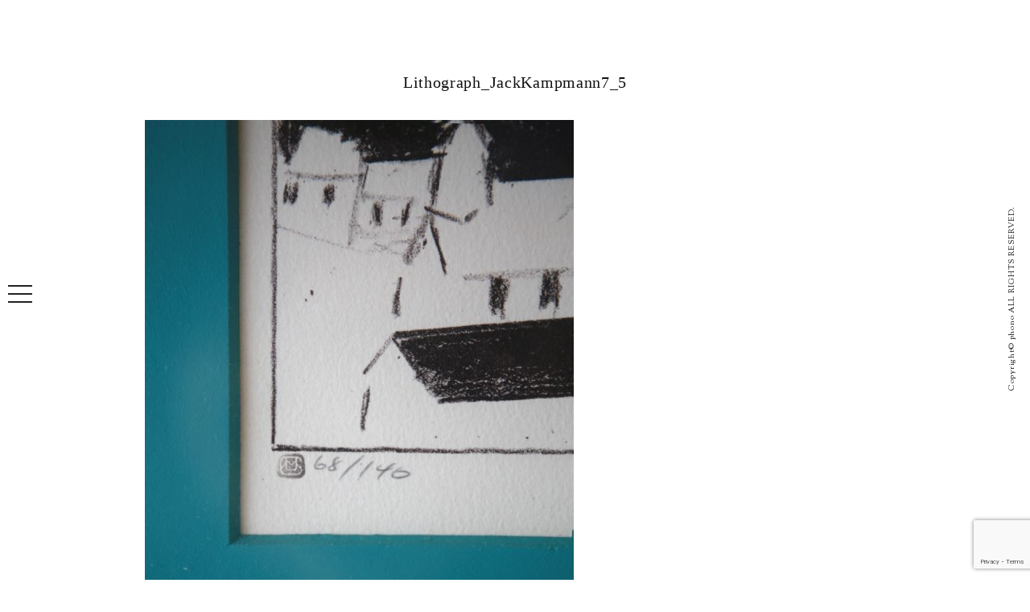

--- FILE ---
content_type: text/html; charset=UTF-8
request_url: https://phono-works.com/products/lithograph-by-jack-kampmann-1977-2/attachment/lithograph_jackkampmann7_5/
body_size: 10031
content:
<!DOCTYPE html><html lang="ja"><head><meta charset="utf-8"><meta http-equiv="X-UA-Compatible" content="IE=edge"><meta name="viewport" content="width=device-width, initial-scale=1.0"><link rel="shortcut icon" href="https://phono-works.com/web/wp-content/themes/wp-phono/favicon.ico"><link rel="icon" href="https://phono-works.com/web/wp-content/themes/wp-phono/favicon.ico" type="image/vnd.microsoft.icon"><link rel="apple-touch-icon" href="https://phono-works.com/web/wp-content/themes/wp-phono/apple-touch-icon-precomposed.png"><link href="https://phono-works.com/web/wp-content/cache/autoptimize/autoptimize_single_8feec699606161fd1257439c624c6d2d.php" rel="stylesheet"><link href="https://phono-works.com/web/wp-content/cache/autoptimize/autoptimize_single_3ee0e86ea9f222b83d3a12b32aac02c1.php" rel="stylesheet"><link href="https://phono-works.com/web/wp-content/cache/autoptimize/autoptimize_single_2dc331675ec6e732ff5e39fabf637c50.php" rel="stylesheet"><link href="https://phono-works.com/web/wp-content/cache/autoptimize/autoptimize_single_b662fd31e1125bad9962e8a5c7e119c9.php" rel="stylesheet"><link href='https://fonts.googleapis.com/css?family=Great+Vibes' rel='stylesheet' type='text/css'><link href='https://fonts.googleapis.com/css?family=Sorts+Mill+Goudy' rel='stylesheet' type='text/css'><link href='https://fonts.googleapis.com/css?family=Cardo:400,400italic' rel='stylesheet' type='text/css'>  <script src="https://ajax.googleapis.com/ajax/libs/jquery/1.11.3/jquery.min.js"></script> <script defer src="https://phono-works.com/web/wp-content/themes/wp-phono/js/animsition.min.js"></script> <script defer src="https://cdnjs.cloudflare.com/ajax/libs/iScroll/5.1.3/iscroll.min.js"></script> <script defer src="https://cdnjs.cloudflare.com/ajax/libs/twitter-bootstrap/4.0.0-alpha/js/bootstrap.min.js"></script> <script defer src="https://cdnjs.cloudflare.com/ajax/libs/drawer/3.1.0/js/drawer.min.js"></script> <script defer src="https://phono-works.com/web/wp-content/themes/wp-phono/js/jquery.simple-scroll-follow.min.js"></script> <script defer src='https://phono-works.com/web/wp-content/cache/autoptimize/autoptimize_single_70e8936a2f2316fdff4170e69d8452ba.php'></script> <script defer src="https://phono-works.com/web/wp-content/cache/autoptimize/autoptimize_single_fa693a58dc82c5ec67caea9c2cbb7918.php"></script> <script defer src="https://npmcdn.com/imagesloaded@4.1/imagesloaded.pkgd.min.js"></script> <script defer src="https://phono-works.com/web/wp-content/cache/autoptimize/autoptimize_single_209731c3c21642790c2ff815364c14a2.php"></script> <script defer src="[data-uri]"></script> <style>img:is([sizes="auto" i], [sizes^="auto," i]) { contain-intrinsic-size: 3000px 1500px }</style><title>Lithograph_JackKampmann7_5 | phono | 金沢 北欧 中古家具 / デンマーク オランダ ヴィンテージ家具</title><meta name="robots" content="max-image-preview:large" /><meta name="author" content="尾崎華"/><link rel="canonical" href="https://phono-works.com/products/lithograph-by-jack-kampmann-1977-2/attachment/lithograph_jackkampmann7_5/" /><meta name="generator" content="All in One SEO (AIOSEO) 4.8.7" /><meta property="og:locale" content="ja_JP" /><meta property="og:site_name" content="phono | 金沢　北欧 中古家具　/ デンマーク オランダ　ヴィンテージ家具" /><meta property="og:type" content="article" /><meta property="og:title" content="Lithograph_JackKampmann7_5 | phono | 金沢 北欧 中古家具 / デンマーク オランダ ヴィンテージ家具" /><meta property="og:url" content="https://phono-works.com/products/lithograph-by-jack-kampmann-1977-2/attachment/lithograph_jackkampmann7_5/" /><meta property="og:image" content="https://phono-works.com/web/wp-content/uploads/2020/04/thum.jpg" /><meta property="og:image:secure_url" content="https://phono-works.com/web/wp-content/uploads/2020/04/thum.jpg" /><meta property="og:image:width" content="1200" /><meta property="og:image:height" content="742" /><meta property="article:published_time" content="2023-11-24T06:17:41+00:00" /><meta property="article:modified_time" content="2023-11-24T06:17:50+00:00" /><meta name="twitter:card" content="summary" /><meta name="twitter:title" content="Lithograph_JackKampmann7_5 | phono | 金沢 北欧 中古家具 / デンマーク オランダ ヴィンテージ家具" /><meta name="twitter:image" content="https://phono-works.com/web/wp-content/uploads/2020/04/thum.jpg" /> <script type="application/ld+json" class="aioseo-schema">{"@context":"https:\/\/schema.org","@graph":[{"@type":"BreadcrumbList","@id":"https:\/\/phono-works.com\/products\/lithograph-by-jack-kampmann-1977-2\/attachment\/lithograph_jackkampmann7_5\/#breadcrumblist","itemListElement":[{"@type":"ListItem","@id":"https:\/\/phono-works.com#listItem","position":1,"name":"\u30db\u30fc\u30e0","item":"https:\/\/phono-works.com","nextItem":{"@type":"ListItem","@id":"https:\/\/phono-works.com\/products\/lithograph-by-jack-kampmann-1977-2\/attachment\/lithograph_jackkampmann7_5\/#listItem","name":"Lithograph_JackKampmann7_5"}},{"@type":"ListItem","@id":"https:\/\/phono-works.com\/products\/lithograph-by-jack-kampmann-1977-2\/attachment\/lithograph_jackkampmann7_5\/#listItem","position":2,"name":"Lithograph_JackKampmann7_5","previousItem":{"@type":"ListItem","@id":"https:\/\/phono-works.com#listItem","name":"\u30db\u30fc\u30e0"}}]},{"@type":"ItemPage","@id":"https:\/\/phono-works.com\/products\/lithograph-by-jack-kampmann-1977-2\/attachment\/lithograph_jackkampmann7_5\/#itempage","url":"https:\/\/phono-works.com\/products\/lithograph-by-jack-kampmann-1977-2\/attachment\/lithograph_jackkampmann7_5\/","name":"Lithograph_JackKampmann7_5 | phono | \u91d1\u6ca2 \u5317\u6b27 \u4e2d\u53e4\u5bb6\u5177 \/ \u30c7\u30f3\u30de\u30fc\u30af \u30aa\u30e9\u30f3\u30c0 \u30f4\u30a3\u30f3\u30c6\u30fc\u30b8\u5bb6\u5177","inLanguage":"ja","isPartOf":{"@id":"https:\/\/phono-works.com\/#website"},"breadcrumb":{"@id":"https:\/\/phono-works.com\/products\/lithograph-by-jack-kampmann-1977-2\/attachment\/lithograph_jackkampmann7_5\/#breadcrumblist"},"author":{"@id":"https:\/\/phono-works.com\/author\/shop-phono\/#author"},"creator":{"@id":"https:\/\/phono-works.com\/author\/shop-phono\/#author"},"datePublished":"2023-11-24T15:17:41+09:00","dateModified":"2023-11-24T15:17:50+09:00"},{"@type":"Organization","@id":"https:\/\/phono-works.com\/#organization","name":"phono | \u91d1\u6ca2\u3000\u5317\u6b27 \u4e2d\u53e4\u5bb6\u5177\u3000\/ \u30c7\u30f3\u30de\u30fc\u30af \u30aa\u30e9\u30f3\u30c0\u3000\u30f4\u30a3\u30f3\u30c6\u30fc\u30b8\u5bb6\u5177","description":"phono \u30d5\u30a9\u30ce\u3000\u30e8\u30fc\u30ed\u30c3\u30d1\u30fb\u5317\u6b27\u306e\u30e6\u30fc\u30ba\u30c9\u5bb6\u5177\uff08\u4e2d\u53e4\u5bb6\u5177\uff09\u3068\u30a2\u30f3\u30c6\u30a3\u30fc\u30af\u96d1\u8ca8\u306e\u5e97","url":"https:\/\/phono-works.com\/"},{"@type":"Person","@id":"https:\/\/phono-works.com\/author\/shop-phono\/#author","url":"https:\/\/phono-works.com\/author\/shop-phono\/","name":"\u5c3e\u5d0e\u83ef","image":{"@type":"ImageObject","@id":"https:\/\/phono-works.com\/products\/lithograph-by-jack-kampmann-1977-2\/attachment\/lithograph_jackkampmann7_5\/#authorImage","url":"https:\/\/secure.gravatar.com\/avatar\/4b831a85a8b54e04681b6c44b55ee5650562c12389194b8d7a5762dce92c9a85?s=96&d=mm&r=g","width":96,"height":96,"caption":"\u5c3e\u5d0e\u83ef"}},{"@type":"WebSite","@id":"https:\/\/phono-works.com\/#website","url":"https:\/\/phono-works.com\/","name":"phono | \u91d1\u6ca2\u3000\u5317\u6b27 \u4e2d\u53e4\u5bb6\u5177\u3000\/ \u30c7\u30f3\u30de\u30fc\u30af \u30aa\u30e9\u30f3\u30c0\u3000\u30f4\u30a3\u30f3\u30c6\u30fc\u30b8\u5bb6\u5177","description":"phono \u30d5\u30a9\u30ce\u3000\u30e8\u30fc\u30ed\u30c3\u30d1\u30fb\u5317\u6b27\u306e\u30e6\u30fc\u30ba\u30c9\u5bb6\u5177\uff08\u4e2d\u53e4\u5bb6\u5177\uff09\u3068\u30a2\u30f3\u30c6\u30a3\u30fc\u30af\u96d1\u8ca8\u306e\u5e97","inLanguage":"ja","publisher":{"@id":"https:\/\/phono-works.com\/#organization"}}]}</script> <link rel="alternate" type="application/rss+xml" title="phono | 金沢　北欧 中古家具　/ デンマーク オランダ　ヴィンテージ家具 &raquo; Lithograph_JackKampmann7_5 のコメントのフィード" href="https://phono-works.com/products/lithograph-by-jack-kampmann-1977-2/attachment/lithograph_jackkampmann7_5/feed/" /> <script defer src="[data-uri]"></script> <style id='wp-emoji-styles-inline-css' type='text/css'>img.wp-smiley, img.emoji {
		display: inline !important;
		border: none !important;
		box-shadow: none !important;
		height: 1em !important;
		width: 1em !important;
		margin: 0 0.07em !important;
		vertical-align: -0.1em !important;
		background: none !important;
		padding: 0 !important;
	}</style><link rel='stylesheet' id='wp-block-library-css' href='https://phono-works.com/web/wp-includes/css/dist/block-library/style.min.css?ver=6.8.3' type='text/css' media='all' /><style id='classic-theme-styles-inline-css' type='text/css'>/*! This file is auto-generated */
.wp-block-button__link{color:#fff;background-color:#32373c;border-radius:9999px;box-shadow:none;text-decoration:none;padding:calc(.667em + 2px) calc(1.333em + 2px);font-size:1.125em}.wp-block-file__button{background:#32373c;color:#fff;text-decoration:none}</style><style id='global-styles-inline-css' type='text/css'>:root{--wp--preset--aspect-ratio--square: 1;--wp--preset--aspect-ratio--4-3: 4/3;--wp--preset--aspect-ratio--3-4: 3/4;--wp--preset--aspect-ratio--3-2: 3/2;--wp--preset--aspect-ratio--2-3: 2/3;--wp--preset--aspect-ratio--16-9: 16/9;--wp--preset--aspect-ratio--9-16: 9/16;--wp--preset--color--black: #000000;--wp--preset--color--cyan-bluish-gray: #abb8c3;--wp--preset--color--white: #ffffff;--wp--preset--color--pale-pink: #f78da7;--wp--preset--color--vivid-red: #cf2e2e;--wp--preset--color--luminous-vivid-orange: #ff6900;--wp--preset--color--luminous-vivid-amber: #fcb900;--wp--preset--color--light-green-cyan: #7bdcb5;--wp--preset--color--vivid-green-cyan: #00d084;--wp--preset--color--pale-cyan-blue: #8ed1fc;--wp--preset--color--vivid-cyan-blue: #0693e3;--wp--preset--color--vivid-purple: #9b51e0;--wp--preset--gradient--vivid-cyan-blue-to-vivid-purple: linear-gradient(135deg,rgba(6,147,227,1) 0%,rgb(155,81,224) 100%);--wp--preset--gradient--light-green-cyan-to-vivid-green-cyan: linear-gradient(135deg,rgb(122,220,180) 0%,rgb(0,208,130) 100%);--wp--preset--gradient--luminous-vivid-amber-to-luminous-vivid-orange: linear-gradient(135deg,rgba(252,185,0,1) 0%,rgba(255,105,0,1) 100%);--wp--preset--gradient--luminous-vivid-orange-to-vivid-red: linear-gradient(135deg,rgba(255,105,0,1) 0%,rgb(207,46,46) 100%);--wp--preset--gradient--very-light-gray-to-cyan-bluish-gray: linear-gradient(135deg,rgb(238,238,238) 0%,rgb(169,184,195) 100%);--wp--preset--gradient--cool-to-warm-spectrum: linear-gradient(135deg,rgb(74,234,220) 0%,rgb(151,120,209) 20%,rgb(207,42,186) 40%,rgb(238,44,130) 60%,rgb(251,105,98) 80%,rgb(254,248,76) 100%);--wp--preset--gradient--blush-light-purple: linear-gradient(135deg,rgb(255,206,236) 0%,rgb(152,150,240) 100%);--wp--preset--gradient--blush-bordeaux: linear-gradient(135deg,rgb(254,205,165) 0%,rgb(254,45,45) 50%,rgb(107,0,62) 100%);--wp--preset--gradient--luminous-dusk: linear-gradient(135deg,rgb(255,203,112) 0%,rgb(199,81,192) 50%,rgb(65,88,208) 100%);--wp--preset--gradient--pale-ocean: linear-gradient(135deg,rgb(255,245,203) 0%,rgb(182,227,212) 50%,rgb(51,167,181) 100%);--wp--preset--gradient--electric-grass: linear-gradient(135deg,rgb(202,248,128) 0%,rgb(113,206,126) 100%);--wp--preset--gradient--midnight: linear-gradient(135deg,rgb(2,3,129) 0%,rgb(40,116,252) 100%);--wp--preset--font-size--small: 13px;--wp--preset--font-size--medium: 20px;--wp--preset--font-size--large: 36px;--wp--preset--font-size--x-large: 42px;--wp--preset--spacing--20: 0.44rem;--wp--preset--spacing--30: 0.67rem;--wp--preset--spacing--40: 1rem;--wp--preset--spacing--50: 1.5rem;--wp--preset--spacing--60: 2.25rem;--wp--preset--spacing--70: 3.38rem;--wp--preset--spacing--80: 5.06rem;--wp--preset--shadow--natural: 6px 6px 9px rgba(0, 0, 0, 0.2);--wp--preset--shadow--deep: 12px 12px 50px rgba(0, 0, 0, 0.4);--wp--preset--shadow--sharp: 6px 6px 0px rgba(0, 0, 0, 0.2);--wp--preset--shadow--outlined: 6px 6px 0px -3px rgba(255, 255, 255, 1), 6px 6px rgba(0, 0, 0, 1);--wp--preset--shadow--crisp: 6px 6px 0px rgba(0, 0, 0, 1);}:where(.is-layout-flex){gap: 0.5em;}:where(.is-layout-grid){gap: 0.5em;}body .is-layout-flex{display: flex;}.is-layout-flex{flex-wrap: wrap;align-items: center;}.is-layout-flex > :is(*, div){margin: 0;}body .is-layout-grid{display: grid;}.is-layout-grid > :is(*, div){margin: 0;}:where(.wp-block-columns.is-layout-flex){gap: 2em;}:where(.wp-block-columns.is-layout-grid){gap: 2em;}:where(.wp-block-post-template.is-layout-flex){gap: 1.25em;}:where(.wp-block-post-template.is-layout-grid){gap: 1.25em;}.has-black-color{color: var(--wp--preset--color--black) !important;}.has-cyan-bluish-gray-color{color: var(--wp--preset--color--cyan-bluish-gray) !important;}.has-white-color{color: var(--wp--preset--color--white) !important;}.has-pale-pink-color{color: var(--wp--preset--color--pale-pink) !important;}.has-vivid-red-color{color: var(--wp--preset--color--vivid-red) !important;}.has-luminous-vivid-orange-color{color: var(--wp--preset--color--luminous-vivid-orange) !important;}.has-luminous-vivid-amber-color{color: var(--wp--preset--color--luminous-vivid-amber) !important;}.has-light-green-cyan-color{color: var(--wp--preset--color--light-green-cyan) !important;}.has-vivid-green-cyan-color{color: var(--wp--preset--color--vivid-green-cyan) !important;}.has-pale-cyan-blue-color{color: var(--wp--preset--color--pale-cyan-blue) !important;}.has-vivid-cyan-blue-color{color: var(--wp--preset--color--vivid-cyan-blue) !important;}.has-vivid-purple-color{color: var(--wp--preset--color--vivid-purple) !important;}.has-black-background-color{background-color: var(--wp--preset--color--black) !important;}.has-cyan-bluish-gray-background-color{background-color: var(--wp--preset--color--cyan-bluish-gray) !important;}.has-white-background-color{background-color: var(--wp--preset--color--white) !important;}.has-pale-pink-background-color{background-color: var(--wp--preset--color--pale-pink) !important;}.has-vivid-red-background-color{background-color: var(--wp--preset--color--vivid-red) !important;}.has-luminous-vivid-orange-background-color{background-color: var(--wp--preset--color--luminous-vivid-orange) !important;}.has-luminous-vivid-amber-background-color{background-color: var(--wp--preset--color--luminous-vivid-amber) !important;}.has-light-green-cyan-background-color{background-color: var(--wp--preset--color--light-green-cyan) !important;}.has-vivid-green-cyan-background-color{background-color: var(--wp--preset--color--vivid-green-cyan) !important;}.has-pale-cyan-blue-background-color{background-color: var(--wp--preset--color--pale-cyan-blue) !important;}.has-vivid-cyan-blue-background-color{background-color: var(--wp--preset--color--vivid-cyan-blue) !important;}.has-vivid-purple-background-color{background-color: var(--wp--preset--color--vivid-purple) !important;}.has-black-border-color{border-color: var(--wp--preset--color--black) !important;}.has-cyan-bluish-gray-border-color{border-color: var(--wp--preset--color--cyan-bluish-gray) !important;}.has-white-border-color{border-color: var(--wp--preset--color--white) !important;}.has-pale-pink-border-color{border-color: var(--wp--preset--color--pale-pink) !important;}.has-vivid-red-border-color{border-color: var(--wp--preset--color--vivid-red) !important;}.has-luminous-vivid-orange-border-color{border-color: var(--wp--preset--color--luminous-vivid-orange) !important;}.has-luminous-vivid-amber-border-color{border-color: var(--wp--preset--color--luminous-vivid-amber) !important;}.has-light-green-cyan-border-color{border-color: var(--wp--preset--color--light-green-cyan) !important;}.has-vivid-green-cyan-border-color{border-color: var(--wp--preset--color--vivid-green-cyan) !important;}.has-pale-cyan-blue-border-color{border-color: var(--wp--preset--color--pale-cyan-blue) !important;}.has-vivid-cyan-blue-border-color{border-color: var(--wp--preset--color--vivid-cyan-blue) !important;}.has-vivid-purple-border-color{border-color: var(--wp--preset--color--vivid-purple) !important;}.has-vivid-cyan-blue-to-vivid-purple-gradient-background{background: var(--wp--preset--gradient--vivid-cyan-blue-to-vivid-purple) !important;}.has-light-green-cyan-to-vivid-green-cyan-gradient-background{background: var(--wp--preset--gradient--light-green-cyan-to-vivid-green-cyan) !important;}.has-luminous-vivid-amber-to-luminous-vivid-orange-gradient-background{background: var(--wp--preset--gradient--luminous-vivid-amber-to-luminous-vivid-orange) !important;}.has-luminous-vivid-orange-to-vivid-red-gradient-background{background: var(--wp--preset--gradient--luminous-vivid-orange-to-vivid-red) !important;}.has-very-light-gray-to-cyan-bluish-gray-gradient-background{background: var(--wp--preset--gradient--very-light-gray-to-cyan-bluish-gray) !important;}.has-cool-to-warm-spectrum-gradient-background{background: var(--wp--preset--gradient--cool-to-warm-spectrum) !important;}.has-blush-light-purple-gradient-background{background: var(--wp--preset--gradient--blush-light-purple) !important;}.has-blush-bordeaux-gradient-background{background: var(--wp--preset--gradient--blush-bordeaux) !important;}.has-luminous-dusk-gradient-background{background: var(--wp--preset--gradient--luminous-dusk) !important;}.has-pale-ocean-gradient-background{background: var(--wp--preset--gradient--pale-ocean) !important;}.has-electric-grass-gradient-background{background: var(--wp--preset--gradient--electric-grass) !important;}.has-midnight-gradient-background{background: var(--wp--preset--gradient--midnight) !important;}.has-small-font-size{font-size: var(--wp--preset--font-size--small) !important;}.has-medium-font-size{font-size: var(--wp--preset--font-size--medium) !important;}.has-large-font-size{font-size: var(--wp--preset--font-size--large) !important;}.has-x-large-font-size{font-size: var(--wp--preset--font-size--x-large) !important;}
:where(.wp-block-post-template.is-layout-flex){gap: 1.25em;}:where(.wp-block-post-template.is-layout-grid){gap: 1.25em;}
:where(.wp-block-columns.is-layout-flex){gap: 2em;}:where(.wp-block-columns.is-layout-grid){gap: 2em;}
:root :where(.wp-block-pullquote){font-size: 1.5em;line-height: 1.6;}</style><link rel='stylesheet' id='contact-form-7-css' href='https://phono-works.com/web/wp-content/cache/autoptimize/autoptimize_single_3fd2afa98866679439097f4ab102fe0a.php?ver=5.9.8' type='text/css' media='all' /><link rel='stylesheet' id='yith-infs-style-css' href='https://phono-works.com/web/wp-content/cache/autoptimize/autoptimize_single_a61fe3b7f97b8771d6ff8a004d9ce983.php?ver=2.2.0' type='text/css' media='all' /><link rel="https://api.w.org/" href="https://phono-works.com/wp-json/" /><link rel="alternate" title="JSON" type="application/json" href="https://phono-works.com/wp-json/wp/v2/media/13281" /><link rel="EditURI" type="application/rsd+xml" title="RSD" href="https://phono-works.com/web/xmlrpc.php?rsd" /><meta name="generator" content="WordPress 6.8.3" /><link rel='shortlink' href='https://phono-works.com/?p=13281' /><link rel="alternate" title="oEmbed (JSON)" type="application/json+oembed" href="https://phono-works.com/wp-json/oembed/1.0/embed?url=https%3A%2F%2Fphono-works.com%2Fproducts%2Flithograph-by-jack-kampmann-1977-2%2Fattachment%2Flithograph_jackkampmann7_5%2F" /><link rel="alternate" title="oEmbed (XML)" type="text/xml+oembed" href="https://phono-works.com/wp-json/oembed/1.0/embed?url=https%3A%2F%2Fphono-works.com%2Fproducts%2Flithograph-by-jack-kampmann-1977-2%2Fattachment%2Flithograph_jackkampmann7_5%2F&#038;format=xml" /><link rel="shortcut icon" href="https://phono-works.com/web/wp-content/uploads/2020/04/favicon.ico" /><link rel="apple-touch-icon" href="https://phono-works.com/web/wp-content/uploads/2020/04/logo.png" /></head><body class="animsition drawer drawer--left"><header> <button type="button" class="drawer-toggle drawer-hamburger"> <span class="sr-only">toggle navigation</span> <span class="drawer-hamburger-icon"></span> </button><nav class="drawer-nav"><ul class="drawer-menu"><li class="drawer-brand"> <a class="animsition-link " href="https://phono-works.com/"><img src="https://phono-works.com/web/wp-content/themes/wp-phono/images/nav-logo.png" alt="phono | 金沢　北欧 中古家具　/ デンマーク オランダ　ヴィンテージ家具"></a></li><li><a class="animsition-link drawer-menu-item" href="https://phono-works.com/">HOME</a></li><li><a class="drawer-menu-item " href="https://phono-works.com/#concept" onclick="OnLinkClick();">CONCEPT</a></li><li class="drawer-dropdown"><div class="drawer-menu-item" data-target="#" data-toggle="dropdown" role="button" aria-expanded="false"> VINTAGE STYLES <span class="drawer-caret"></span></div><ul class="drawer-dropdown-menu"><li><a class="animsition-link drawer-dropdown-menu-item" href="https://phono-works.com/products/">All</a></li><li><a class="animsition-link drawer-dropdown-menu-item" href="https://phono-works.com/cat_products/furniture/">Furniture</a></li><li><a class="animsition-link drawer-dropdown-menu-item" href="https://phono-works.com/cat_products/homeaccessories/">Home Accessories</a></li><li><a class="animsition-link drawer-dropdown-menu-item" href="https://phono-works.com/cat_products/art/">Art</a></li><li><a class="animsition-link drawer-dropdown-menu-item" href="https://phono-works.com/cat_products/sold/">Sold</a></li></ul></li><li><a class="animsition-link drawer-menu-item " href="https://phono-works.com/#shopinfo" onclick="OnLinkClick();">SHOP INFO</a></li><li><a class="animsition-link drawer-menu-item" href="https://phono-works.com/archive/blog/">BLOG</a></li><li><a class="animsition-link drawer-menu-item " href="https://phono-works.com/#contact" onclick="OnLinkClick();">CONTACT</a></li></ul></nav></header><main><div class="page-wrapper"><section class="blog-container"><div class="blog-title"><h1>Lithograph_JackKampmann7_5</h1></div><div class="post-content "><p class="attachment"><a href='https://phono-works.com/web/wp-content/uploads/2023/11/Lithograph_JackKampmann7_5.jpg'><img fetchpriority="high" decoding="async" width="533" height="800" src="https://phono-works.com/web/wp-content/uploads/2023/11/Lithograph_JackKampmann7_5-533x800.jpg" class="attachment-medium size-medium" alt="デンマークの画家Jack Kampmann (ジャック・カンプマン）によるフェロー島での暮らしを描いたリトグラフ" /></a></p></div><p class="post-date">2023.11.24</p></section><section class="postfooter"><div class="row"><div class="col-xs-12 col-md-6 col-lg-6"><div><h3 class="postfooter-title">Category</h3><ul><li class="cat-item cat-item-1"><a href="https://phono-works.com/category/blog/">BLOG</a> (23)</li><li class="cat-item cat-item-8"><a href="https://phono-works.com/category/restoreation/">RESTOREATION</a> (3)</li></ul></div></div><div class="col-xs-12 col-md-6 col-lg-6"><h3 class="postfooter-title">New</h3><ul><li> <a class="animsition-link" href="https://phono-works.com/blog/13586/">◎12/27(水)〜1/5(木)冬季休暇をいただきます。2024年は1/6(土)より通常営業となります。</a></li><li> <a class="animsition-link" href="https://phono-works.com/blog/7898/">彼らと再会できる日まで…</a></li><li> <a class="animsition-link" href="https://phono-works.com/blog/7753/">インドのヴィンテージカンタキルトが再入荷しました。</a></li><li> <a class="animsition-link" href="https://phono-works.com/blog/7372/">新設した「Craft」ページにVintage Kantha Quilt を掲載しました</a></li><li> <a class="animsition-link" href="https://phono-works.com/blog/7056/">【新型コロナウィルス感染拡大による店舗営業について】 </a></li></ul></div></div></section></div></main><div class="copy">Copyright© phono ALL RIGHTS RESERVED.</div><div id="page-top"> <a href="#"><img src="https://phono-works.com/web/wp-content/themes/wp-phono/images/retop.svg" alt="ページトップへ戻る"></a></div>  <script type="speculationrules">{"prefetch":[{"source":"document","where":{"and":[{"href_matches":"\/*"},{"not":{"href_matches":["\/web\/wp-*.php","\/web\/wp-admin\/*","\/web\/wp-content\/uploads\/*","\/web\/wp-content\/*","\/web\/wp-content\/plugins\/*","\/web\/wp-content\/themes\/wp-phono\/*","\/*\\?(.+)"]}},{"not":{"selector_matches":"a[rel~=\"nofollow\"]"}},{"not":{"selector_matches":".no-prefetch, .no-prefetch a"}}]},"eagerness":"conservative"}]}</script> <script type="text/javascript" src="https://phono-works.com/web/wp-includes/js/dist/hooks.min.js?ver=4d63a3d491d11ffd8ac6" id="wp-hooks-js"></script> <script type="text/javascript" src="https://phono-works.com/web/wp-includes/js/dist/i18n.min.js?ver=5e580eb46a90c2b997e6" id="wp-i18n-js"></script> <script defer id="wp-i18n-js-after" src="[data-uri]"></script> <script defer type="text/javascript" src="https://phono-works.com/web/wp-content/cache/autoptimize/autoptimize_single_efc27e253fae1b7b891fb5a40e687768.php?ver=5.9.8" id="swv-js"></script> <script defer id="contact-form-7-js-extra" src="[data-uri]"></script> <script defer id="contact-form-7-js-translations" src="[data-uri]"></script> <script defer type="text/javascript" src="https://phono-works.com/web/wp-content/cache/autoptimize/autoptimize_single_0b1719adf5fa7231cb1a1b54cf11a50e.php?ver=5.9.8" id="contact-form-7-js"></script> <script defer type="text/javascript" src="https://www.google.com/recaptcha/api.js?render=6LeF9uEZAAAAAJOBXwAM6LxIIyj17M07b39WFBS5&amp;ver=3.0" id="google-recaptcha-js"></script> <script type="text/javascript" src="https://phono-works.com/web/wp-includes/js/dist/vendor/wp-polyfill.min.js?ver=3.15.0" id="wp-polyfill-js"></script> <script defer id="wpcf7-recaptcha-js-extra" src="[data-uri]"></script> <script defer type="text/javascript" src="https://phono-works.com/web/wp-content/cache/autoptimize/autoptimize_single_ec0187677793456f98473f49d9e9b95f.php?ver=5.9.8" id="wpcf7-recaptcha-js"></script> </body></html>

--- FILE ---
content_type: text/html; charset=utf-8
request_url: https://www.google.com/recaptcha/api2/anchor?ar=1&k=6LeF9uEZAAAAAJOBXwAM6LxIIyj17M07b39WFBS5&co=aHR0cHM6Ly9waG9uby13b3Jrcy5jb206NDQz&hl=en&v=N67nZn4AqZkNcbeMu4prBgzg&size=invisible&anchor-ms=20000&execute-ms=30000&cb=4un6vm7p6rfl
body_size: 48582
content:
<!DOCTYPE HTML><html dir="ltr" lang="en"><head><meta http-equiv="Content-Type" content="text/html; charset=UTF-8">
<meta http-equiv="X-UA-Compatible" content="IE=edge">
<title>reCAPTCHA</title>
<style type="text/css">
/* cyrillic-ext */
@font-face {
  font-family: 'Roboto';
  font-style: normal;
  font-weight: 400;
  font-stretch: 100%;
  src: url(//fonts.gstatic.com/s/roboto/v48/KFO7CnqEu92Fr1ME7kSn66aGLdTylUAMa3GUBHMdazTgWw.woff2) format('woff2');
  unicode-range: U+0460-052F, U+1C80-1C8A, U+20B4, U+2DE0-2DFF, U+A640-A69F, U+FE2E-FE2F;
}
/* cyrillic */
@font-face {
  font-family: 'Roboto';
  font-style: normal;
  font-weight: 400;
  font-stretch: 100%;
  src: url(//fonts.gstatic.com/s/roboto/v48/KFO7CnqEu92Fr1ME7kSn66aGLdTylUAMa3iUBHMdazTgWw.woff2) format('woff2');
  unicode-range: U+0301, U+0400-045F, U+0490-0491, U+04B0-04B1, U+2116;
}
/* greek-ext */
@font-face {
  font-family: 'Roboto';
  font-style: normal;
  font-weight: 400;
  font-stretch: 100%;
  src: url(//fonts.gstatic.com/s/roboto/v48/KFO7CnqEu92Fr1ME7kSn66aGLdTylUAMa3CUBHMdazTgWw.woff2) format('woff2');
  unicode-range: U+1F00-1FFF;
}
/* greek */
@font-face {
  font-family: 'Roboto';
  font-style: normal;
  font-weight: 400;
  font-stretch: 100%;
  src: url(//fonts.gstatic.com/s/roboto/v48/KFO7CnqEu92Fr1ME7kSn66aGLdTylUAMa3-UBHMdazTgWw.woff2) format('woff2');
  unicode-range: U+0370-0377, U+037A-037F, U+0384-038A, U+038C, U+038E-03A1, U+03A3-03FF;
}
/* math */
@font-face {
  font-family: 'Roboto';
  font-style: normal;
  font-weight: 400;
  font-stretch: 100%;
  src: url(//fonts.gstatic.com/s/roboto/v48/KFO7CnqEu92Fr1ME7kSn66aGLdTylUAMawCUBHMdazTgWw.woff2) format('woff2');
  unicode-range: U+0302-0303, U+0305, U+0307-0308, U+0310, U+0312, U+0315, U+031A, U+0326-0327, U+032C, U+032F-0330, U+0332-0333, U+0338, U+033A, U+0346, U+034D, U+0391-03A1, U+03A3-03A9, U+03B1-03C9, U+03D1, U+03D5-03D6, U+03F0-03F1, U+03F4-03F5, U+2016-2017, U+2034-2038, U+203C, U+2040, U+2043, U+2047, U+2050, U+2057, U+205F, U+2070-2071, U+2074-208E, U+2090-209C, U+20D0-20DC, U+20E1, U+20E5-20EF, U+2100-2112, U+2114-2115, U+2117-2121, U+2123-214F, U+2190, U+2192, U+2194-21AE, U+21B0-21E5, U+21F1-21F2, U+21F4-2211, U+2213-2214, U+2216-22FF, U+2308-230B, U+2310, U+2319, U+231C-2321, U+2336-237A, U+237C, U+2395, U+239B-23B7, U+23D0, U+23DC-23E1, U+2474-2475, U+25AF, U+25B3, U+25B7, U+25BD, U+25C1, U+25CA, U+25CC, U+25FB, U+266D-266F, U+27C0-27FF, U+2900-2AFF, U+2B0E-2B11, U+2B30-2B4C, U+2BFE, U+3030, U+FF5B, U+FF5D, U+1D400-1D7FF, U+1EE00-1EEFF;
}
/* symbols */
@font-face {
  font-family: 'Roboto';
  font-style: normal;
  font-weight: 400;
  font-stretch: 100%;
  src: url(//fonts.gstatic.com/s/roboto/v48/KFO7CnqEu92Fr1ME7kSn66aGLdTylUAMaxKUBHMdazTgWw.woff2) format('woff2');
  unicode-range: U+0001-000C, U+000E-001F, U+007F-009F, U+20DD-20E0, U+20E2-20E4, U+2150-218F, U+2190, U+2192, U+2194-2199, U+21AF, U+21E6-21F0, U+21F3, U+2218-2219, U+2299, U+22C4-22C6, U+2300-243F, U+2440-244A, U+2460-24FF, U+25A0-27BF, U+2800-28FF, U+2921-2922, U+2981, U+29BF, U+29EB, U+2B00-2BFF, U+4DC0-4DFF, U+FFF9-FFFB, U+10140-1018E, U+10190-1019C, U+101A0, U+101D0-101FD, U+102E0-102FB, U+10E60-10E7E, U+1D2C0-1D2D3, U+1D2E0-1D37F, U+1F000-1F0FF, U+1F100-1F1AD, U+1F1E6-1F1FF, U+1F30D-1F30F, U+1F315, U+1F31C, U+1F31E, U+1F320-1F32C, U+1F336, U+1F378, U+1F37D, U+1F382, U+1F393-1F39F, U+1F3A7-1F3A8, U+1F3AC-1F3AF, U+1F3C2, U+1F3C4-1F3C6, U+1F3CA-1F3CE, U+1F3D4-1F3E0, U+1F3ED, U+1F3F1-1F3F3, U+1F3F5-1F3F7, U+1F408, U+1F415, U+1F41F, U+1F426, U+1F43F, U+1F441-1F442, U+1F444, U+1F446-1F449, U+1F44C-1F44E, U+1F453, U+1F46A, U+1F47D, U+1F4A3, U+1F4B0, U+1F4B3, U+1F4B9, U+1F4BB, U+1F4BF, U+1F4C8-1F4CB, U+1F4D6, U+1F4DA, U+1F4DF, U+1F4E3-1F4E6, U+1F4EA-1F4ED, U+1F4F7, U+1F4F9-1F4FB, U+1F4FD-1F4FE, U+1F503, U+1F507-1F50B, U+1F50D, U+1F512-1F513, U+1F53E-1F54A, U+1F54F-1F5FA, U+1F610, U+1F650-1F67F, U+1F687, U+1F68D, U+1F691, U+1F694, U+1F698, U+1F6AD, U+1F6B2, U+1F6B9-1F6BA, U+1F6BC, U+1F6C6-1F6CF, U+1F6D3-1F6D7, U+1F6E0-1F6EA, U+1F6F0-1F6F3, U+1F6F7-1F6FC, U+1F700-1F7FF, U+1F800-1F80B, U+1F810-1F847, U+1F850-1F859, U+1F860-1F887, U+1F890-1F8AD, U+1F8B0-1F8BB, U+1F8C0-1F8C1, U+1F900-1F90B, U+1F93B, U+1F946, U+1F984, U+1F996, U+1F9E9, U+1FA00-1FA6F, U+1FA70-1FA7C, U+1FA80-1FA89, U+1FA8F-1FAC6, U+1FACE-1FADC, U+1FADF-1FAE9, U+1FAF0-1FAF8, U+1FB00-1FBFF;
}
/* vietnamese */
@font-face {
  font-family: 'Roboto';
  font-style: normal;
  font-weight: 400;
  font-stretch: 100%;
  src: url(//fonts.gstatic.com/s/roboto/v48/KFO7CnqEu92Fr1ME7kSn66aGLdTylUAMa3OUBHMdazTgWw.woff2) format('woff2');
  unicode-range: U+0102-0103, U+0110-0111, U+0128-0129, U+0168-0169, U+01A0-01A1, U+01AF-01B0, U+0300-0301, U+0303-0304, U+0308-0309, U+0323, U+0329, U+1EA0-1EF9, U+20AB;
}
/* latin-ext */
@font-face {
  font-family: 'Roboto';
  font-style: normal;
  font-weight: 400;
  font-stretch: 100%;
  src: url(//fonts.gstatic.com/s/roboto/v48/KFO7CnqEu92Fr1ME7kSn66aGLdTylUAMa3KUBHMdazTgWw.woff2) format('woff2');
  unicode-range: U+0100-02BA, U+02BD-02C5, U+02C7-02CC, U+02CE-02D7, U+02DD-02FF, U+0304, U+0308, U+0329, U+1D00-1DBF, U+1E00-1E9F, U+1EF2-1EFF, U+2020, U+20A0-20AB, U+20AD-20C0, U+2113, U+2C60-2C7F, U+A720-A7FF;
}
/* latin */
@font-face {
  font-family: 'Roboto';
  font-style: normal;
  font-weight: 400;
  font-stretch: 100%;
  src: url(//fonts.gstatic.com/s/roboto/v48/KFO7CnqEu92Fr1ME7kSn66aGLdTylUAMa3yUBHMdazQ.woff2) format('woff2');
  unicode-range: U+0000-00FF, U+0131, U+0152-0153, U+02BB-02BC, U+02C6, U+02DA, U+02DC, U+0304, U+0308, U+0329, U+2000-206F, U+20AC, U+2122, U+2191, U+2193, U+2212, U+2215, U+FEFF, U+FFFD;
}
/* cyrillic-ext */
@font-face {
  font-family: 'Roboto';
  font-style: normal;
  font-weight: 500;
  font-stretch: 100%;
  src: url(//fonts.gstatic.com/s/roboto/v48/KFO7CnqEu92Fr1ME7kSn66aGLdTylUAMa3GUBHMdazTgWw.woff2) format('woff2');
  unicode-range: U+0460-052F, U+1C80-1C8A, U+20B4, U+2DE0-2DFF, U+A640-A69F, U+FE2E-FE2F;
}
/* cyrillic */
@font-face {
  font-family: 'Roboto';
  font-style: normal;
  font-weight: 500;
  font-stretch: 100%;
  src: url(//fonts.gstatic.com/s/roboto/v48/KFO7CnqEu92Fr1ME7kSn66aGLdTylUAMa3iUBHMdazTgWw.woff2) format('woff2');
  unicode-range: U+0301, U+0400-045F, U+0490-0491, U+04B0-04B1, U+2116;
}
/* greek-ext */
@font-face {
  font-family: 'Roboto';
  font-style: normal;
  font-weight: 500;
  font-stretch: 100%;
  src: url(//fonts.gstatic.com/s/roboto/v48/KFO7CnqEu92Fr1ME7kSn66aGLdTylUAMa3CUBHMdazTgWw.woff2) format('woff2');
  unicode-range: U+1F00-1FFF;
}
/* greek */
@font-face {
  font-family: 'Roboto';
  font-style: normal;
  font-weight: 500;
  font-stretch: 100%;
  src: url(//fonts.gstatic.com/s/roboto/v48/KFO7CnqEu92Fr1ME7kSn66aGLdTylUAMa3-UBHMdazTgWw.woff2) format('woff2');
  unicode-range: U+0370-0377, U+037A-037F, U+0384-038A, U+038C, U+038E-03A1, U+03A3-03FF;
}
/* math */
@font-face {
  font-family: 'Roboto';
  font-style: normal;
  font-weight: 500;
  font-stretch: 100%;
  src: url(//fonts.gstatic.com/s/roboto/v48/KFO7CnqEu92Fr1ME7kSn66aGLdTylUAMawCUBHMdazTgWw.woff2) format('woff2');
  unicode-range: U+0302-0303, U+0305, U+0307-0308, U+0310, U+0312, U+0315, U+031A, U+0326-0327, U+032C, U+032F-0330, U+0332-0333, U+0338, U+033A, U+0346, U+034D, U+0391-03A1, U+03A3-03A9, U+03B1-03C9, U+03D1, U+03D5-03D6, U+03F0-03F1, U+03F4-03F5, U+2016-2017, U+2034-2038, U+203C, U+2040, U+2043, U+2047, U+2050, U+2057, U+205F, U+2070-2071, U+2074-208E, U+2090-209C, U+20D0-20DC, U+20E1, U+20E5-20EF, U+2100-2112, U+2114-2115, U+2117-2121, U+2123-214F, U+2190, U+2192, U+2194-21AE, U+21B0-21E5, U+21F1-21F2, U+21F4-2211, U+2213-2214, U+2216-22FF, U+2308-230B, U+2310, U+2319, U+231C-2321, U+2336-237A, U+237C, U+2395, U+239B-23B7, U+23D0, U+23DC-23E1, U+2474-2475, U+25AF, U+25B3, U+25B7, U+25BD, U+25C1, U+25CA, U+25CC, U+25FB, U+266D-266F, U+27C0-27FF, U+2900-2AFF, U+2B0E-2B11, U+2B30-2B4C, U+2BFE, U+3030, U+FF5B, U+FF5D, U+1D400-1D7FF, U+1EE00-1EEFF;
}
/* symbols */
@font-face {
  font-family: 'Roboto';
  font-style: normal;
  font-weight: 500;
  font-stretch: 100%;
  src: url(//fonts.gstatic.com/s/roboto/v48/KFO7CnqEu92Fr1ME7kSn66aGLdTylUAMaxKUBHMdazTgWw.woff2) format('woff2');
  unicode-range: U+0001-000C, U+000E-001F, U+007F-009F, U+20DD-20E0, U+20E2-20E4, U+2150-218F, U+2190, U+2192, U+2194-2199, U+21AF, U+21E6-21F0, U+21F3, U+2218-2219, U+2299, U+22C4-22C6, U+2300-243F, U+2440-244A, U+2460-24FF, U+25A0-27BF, U+2800-28FF, U+2921-2922, U+2981, U+29BF, U+29EB, U+2B00-2BFF, U+4DC0-4DFF, U+FFF9-FFFB, U+10140-1018E, U+10190-1019C, U+101A0, U+101D0-101FD, U+102E0-102FB, U+10E60-10E7E, U+1D2C0-1D2D3, U+1D2E0-1D37F, U+1F000-1F0FF, U+1F100-1F1AD, U+1F1E6-1F1FF, U+1F30D-1F30F, U+1F315, U+1F31C, U+1F31E, U+1F320-1F32C, U+1F336, U+1F378, U+1F37D, U+1F382, U+1F393-1F39F, U+1F3A7-1F3A8, U+1F3AC-1F3AF, U+1F3C2, U+1F3C4-1F3C6, U+1F3CA-1F3CE, U+1F3D4-1F3E0, U+1F3ED, U+1F3F1-1F3F3, U+1F3F5-1F3F7, U+1F408, U+1F415, U+1F41F, U+1F426, U+1F43F, U+1F441-1F442, U+1F444, U+1F446-1F449, U+1F44C-1F44E, U+1F453, U+1F46A, U+1F47D, U+1F4A3, U+1F4B0, U+1F4B3, U+1F4B9, U+1F4BB, U+1F4BF, U+1F4C8-1F4CB, U+1F4D6, U+1F4DA, U+1F4DF, U+1F4E3-1F4E6, U+1F4EA-1F4ED, U+1F4F7, U+1F4F9-1F4FB, U+1F4FD-1F4FE, U+1F503, U+1F507-1F50B, U+1F50D, U+1F512-1F513, U+1F53E-1F54A, U+1F54F-1F5FA, U+1F610, U+1F650-1F67F, U+1F687, U+1F68D, U+1F691, U+1F694, U+1F698, U+1F6AD, U+1F6B2, U+1F6B9-1F6BA, U+1F6BC, U+1F6C6-1F6CF, U+1F6D3-1F6D7, U+1F6E0-1F6EA, U+1F6F0-1F6F3, U+1F6F7-1F6FC, U+1F700-1F7FF, U+1F800-1F80B, U+1F810-1F847, U+1F850-1F859, U+1F860-1F887, U+1F890-1F8AD, U+1F8B0-1F8BB, U+1F8C0-1F8C1, U+1F900-1F90B, U+1F93B, U+1F946, U+1F984, U+1F996, U+1F9E9, U+1FA00-1FA6F, U+1FA70-1FA7C, U+1FA80-1FA89, U+1FA8F-1FAC6, U+1FACE-1FADC, U+1FADF-1FAE9, U+1FAF0-1FAF8, U+1FB00-1FBFF;
}
/* vietnamese */
@font-face {
  font-family: 'Roboto';
  font-style: normal;
  font-weight: 500;
  font-stretch: 100%;
  src: url(//fonts.gstatic.com/s/roboto/v48/KFO7CnqEu92Fr1ME7kSn66aGLdTylUAMa3OUBHMdazTgWw.woff2) format('woff2');
  unicode-range: U+0102-0103, U+0110-0111, U+0128-0129, U+0168-0169, U+01A0-01A1, U+01AF-01B0, U+0300-0301, U+0303-0304, U+0308-0309, U+0323, U+0329, U+1EA0-1EF9, U+20AB;
}
/* latin-ext */
@font-face {
  font-family: 'Roboto';
  font-style: normal;
  font-weight: 500;
  font-stretch: 100%;
  src: url(//fonts.gstatic.com/s/roboto/v48/KFO7CnqEu92Fr1ME7kSn66aGLdTylUAMa3KUBHMdazTgWw.woff2) format('woff2');
  unicode-range: U+0100-02BA, U+02BD-02C5, U+02C7-02CC, U+02CE-02D7, U+02DD-02FF, U+0304, U+0308, U+0329, U+1D00-1DBF, U+1E00-1E9F, U+1EF2-1EFF, U+2020, U+20A0-20AB, U+20AD-20C0, U+2113, U+2C60-2C7F, U+A720-A7FF;
}
/* latin */
@font-face {
  font-family: 'Roboto';
  font-style: normal;
  font-weight: 500;
  font-stretch: 100%;
  src: url(//fonts.gstatic.com/s/roboto/v48/KFO7CnqEu92Fr1ME7kSn66aGLdTylUAMa3yUBHMdazQ.woff2) format('woff2');
  unicode-range: U+0000-00FF, U+0131, U+0152-0153, U+02BB-02BC, U+02C6, U+02DA, U+02DC, U+0304, U+0308, U+0329, U+2000-206F, U+20AC, U+2122, U+2191, U+2193, U+2212, U+2215, U+FEFF, U+FFFD;
}
/* cyrillic-ext */
@font-face {
  font-family: 'Roboto';
  font-style: normal;
  font-weight: 900;
  font-stretch: 100%;
  src: url(//fonts.gstatic.com/s/roboto/v48/KFO7CnqEu92Fr1ME7kSn66aGLdTylUAMa3GUBHMdazTgWw.woff2) format('woff2');
  unicode-range: U+0460-052F, U+1C80-1C8A, U+20B4, U+2DE0-2DFF, U+A640-A69F, U+FE2E-FE2F;
}
/* cyrillic */
@font-face {
  font-family: 'Roboto';
  font-style: normal;
  font-weight: 900;
  font-stretch: 100%;
  src: url(//fonts.gstatic.com/s/roboto/v48/KFO7CnqEu92Fr1ME7kSn66aGLdTylUAMa3iUBHMdazTgWw.woff2) format('woff2');
  unicode-range: U+0301, U+0400-045F, U+0490-0491, U+04B0-04B1, U+2116;
}
/* greek-ext */
@font-face {
  font-family: 'Roboto';
  font-style: normal;
  font-weight: 900;
  font-stretch: 100%;
  src: url(//fonts.gstatic.com/s/roboto/v48/KFO7CnqEu92Fr1ME7kSn66aGLdTylUAMa3CUBHMdazTgWw.woff2) format('woff2');
  unicode-range: U+1F00-1FFF;
}
/* greek */
@font-face {
  font-family: 'Roboto';
  font-style: normal;
  font-weight: 900;
  font-stretch: 100%;
  src: url(//fonts.gstatic.com/s/roboto/v48/KFO7CnqEu92Fr1ME7kSn66aGLdTylUAMa3-UBHMdazTgWw.woff2) format('woff2');
  unicode-range: U+0370-0377, U+037A-037F, U+0384-038A, U+038C, U+038E-03A1, U+03A3-03FF;
}
/* math */
@font-face {
  font-family: 'Roboto';
  font-style: normal;
  font-weight: 900;
  font-stretch: 100%;
  src: url(//fonts.gstatic.com/s/roboto/v48/KFO7CnqEu92Fr1ME7kSn66aGLdTylUAMawCUBHMdazTgWw.woff2) format('woff2');
  unicode-range: U+0302-0303, U+0305, U+0307-0308, U+0310, U+0312, U+0315, U+031A, U+0326-0327, U+032C, U+032F-0330, U+0332-0333, U+0338, U+033A, U+0346, U+034D, U+0391-03A1, U+03A3-03A9, U+03B1-03C9, U+03D1, U+03D5-03D6, U+03F0-03F1, U+03F4-03F5, U+2016-2017, U+2034-2038, U+203C, U+2040, U+2043, U+2047, U+2050, U+2057, U+205F, U+2070-2071, U+2074-208E, U+2090-209C, U+20D0-20DC, U+20E1, U+20E5-20EF, U+2100-2112, U+2114-2115, U+2117-2121, U+2123-214F, U+2190, U+2192, U+2194-21AE, U+21B0-21E5, U+21F1-21F2, U+21F4-2211, U+2213-2214, U+2216-22FF, U+2308-230B, U+2310, U+2319, U+231C-2321, U+2336-237A, U+237C, U+2395, U+239B-23B7, U+23D0, U+23DC-23E1, U+2474-2475, U+25AF, U+25B3, U+25B7, U+25BD, U+25C1, U+25CA, U+25CC, U+25FB, U+266D-266F, U+27C0-27FF, U+2900-2AFF, U+2B0E-2B11, U+2B30-2B4C, U+2BFE, U+3030, U+FF5B, U+FF5D, U+1D400-1D7FF, U+1EE00-1EEFF;
}
/* symbols */
@font-face {
  font-family: 'Roboto';
  font-style: normal;
  font-weight: 900;
  font-stretch: 100%;
  src: url(//fonts.gstatic.com/s/roboto/v48/KFO7CnqEu92Fr1ME7kSn66aGLdTylUAMaxKUBHMdazTgWw.woff2) format('woff2');
  unicode-range: U+0001-000C, U+000E-001F, U+007F-009F, U+20DD-20E0, U+20E2-20E4, U+2150-218F, U+2190, U+2192, U+2194-2199, U+21AF, U+21E6-21F0, U+21F3, U+2218-2219, U+2299, U+22C4-22C6, U+2300-243F, U+2440-244A, U+2460-24FF, U+25A0-27BF, U+2800-28FF, U+2921-2922, U+2981, U+29BF, U+29EB, U+2B00-2BFF, U+4DC0-4DFF, U+FFF9-FFFB, U+10140-1018E, U+10190-1019C, U+101A0, U+101D0-101FD, U+102E0-102FB, U+10E60-10E7E, U+1D2C0-1D2D3, U+1D2E0-1D37F, U+1F000-1F0FF, U+1F100-1F1AD, U+1F1E6-1F1FF, U+1F30D-1F30F, U+1F315, U+1F31C, U+1F31E, U+1F320-1F32C, U+1F336, U+1F378, U+1F37D, U+1F382, U+1F393-1F39F, U+1F3A7-1F3A8, U+1F3AC-1F3AF, U+1F3C2, U+1F3C4-1F3C6, U+1F3CA-1F3CE, U+1F3D4-1F3E0, U+1F3ED, U+1F3F1-1F3F3, U+1F3F5-1F3F7, U+1F408, U+1F415, U+1F41F, U+1F426, U+1F43F, U+1F441-1F442, U+1F444, U+1F446-1F449, U+1F44C-1F44E, U+1F453, U+1F46A, U+1F47D, U+1F4A3, U+1F4B0, U+1F4B3, U+1F4B9, U+1F4BB, U+1F4BF, U+1F4C8-1F4CB, U+1F4D6, U+1F4DA, U+1F4DF, U+1F4E3-1F4E6, U+1F4EA-1F4ED, U+1F4F7, U+1F4F9-1F4FB, U+1F4FD-1F4FE, U+1F503, U+1F507-1F50B, U+1F50D, U+1F512-1F513, U+1F53E-1F54A, U+1F54F-1F5FA, U+1F610, U+1F650-1F67F, U+1F687, U+1F68D, U+1F691, U+1F694, U+1F698, U+1F6AD, U+1F6B2, U+1F6B9-1F6BA, U+1F6BC, U+1F6C6-1F6CF, U+1F6D3-1F6D7, U+1F6E0-1F6EA, U+1F6F0-1F6F3, U+1F6F7-1F6FC, U+1F700-1F7FF, U+1F800-1F80B, U+1F810-1F847, U+1F850-1F859, U+1F860-1F887, U+1F890-1F8AD, U+1F8B0-1F8BB, U+1F8C0-1F8C1, U+1F900-1F90B, U+1F93B, U+1F946, U+1F984, U+1F996, U+1F9E9, U+1FA00-1FA6F, U+1FA70-1FA7C, U+1FA80-1FA89, U+1FA8F-1FAC6, U+1FACE-1FADC, U+1FADF-1FAE9, U+1FAF0-1FAF8, U+1FB00-1FBFF;
}
/* vietnamese */
@font-face {
  font-family: 'Roboto';
  font-style: normal;
  font-weight: 900;
  font-stretch: 100%;
  src: url(//fonts.gstatic.com/s/roboto/v48/KFO7CnqEu92Fr1ME7kSn66aGLdTylUAMa3OUBHMdazTgWw.woff2) format('woff2');
  unicode-range: U+0102-0103, U+0110-0111, U+0128-0129, U+0168-0169, U+01A0-01A1, U+01AF-01B0, U+0300-0301, U+0303-0304, U+0308-0309, U+0323, U+0329, U+1EA0-1EF9, U+20AB;
}
/* latin-ext */
@font-face {
  font-family: 'Roboto';
  font-style: normal;
  font-weight: 900;
  font-stretch: 100%;
  src: url(//fonts.gstatic.com/s/roboto/v48/KFO7CnqEu92Fr1ME7kSn66aGLdTylUAMa3KUBHMdazTgWw.woff2) format('woff2');
  unicode-range: U+0100-02BA, U+02BD-02C5, U+02C7-02CC, U+02CE-02D7, U+02DD-02FF, U+0304, U+0308, U+0329, U+1D00-1DBF, U+1E00-1E9F, U+1EF2-1EFF, U+2020, U+20A0-20AB, U+20AD-20C0, U+2113, U+2C60-2C7F, U+A720-A7FF;
}
/* latin */
@font-face {
  font-family: 'Roboto';
  font-style: normal;
  font-weight: 900;
  font-stretch: 100%;
  src: url(//fonts.gstatic.com/s/roboto/v48/KFO7CnqEu92Fr1ME7kSn66aGLdTylUAMa3yUBHMdazQ.woff2) format('woff2');
  unicode-range: U+0000-00FF, U+0131, U+0152-0153, U+02BB-02BC, U+02C6, U+02DA, U+02DC, U+0304, U+0308, U+0329, U+2000-206F, U+20AC, U+2122, U+2191, U+2193, U+2212, U+2215, U+FEFF, U+FFFD;
}

</style>
<link rel="stylesheet" type="text/css" href="https://www.gstatic.com/recaptcha/releases/N67nZn4AqZkNcbeMu4prBgzg/styles__ltr.css">
<script nonce="_LKeEEBbkkYLc7QT0FYWPw" type="text/javascript">window['__recaptcha_api'] = 'https://www.google.com/recaptcha/api2/';</script>
<script type="text/javascript" src="https://www.gstatic.com/recaptcha/releases/N67nZn4AqZkNcbeMu4prBgzg/recaptcha__en.js" nonce="_LKeEEBbkkYLc7QT0FYWPw">
      
    </script></head>
<body><div id="rc-anchor-alert" class="rc-anchor-alert"></div>
<input type="hidden" id="recaptcha-token" value="[base64]">
<script type="text/javascript" nonce="_LKeEEBbkkYLc7QT0FYWPw">
      recaptcha.anchor.Main.init("[\x22ainput\x22,[\x22bgdata\x22,\x22\x22,\[base64]/[base64]/[base64]/[base64]/[base64]/UltsKytdPUU6KEU8MjA0OD9SW2wrK109RT4+NnwxOTI6KChFJjY0NTEyKT09NTUyOTYmJk0rMTxjLmxlbmd0aCYmKGMuY2hhckNvZGVBdChNKzEpJjY0NTEyKT09NTYzMjA/[base64]/[base64]/[base64]/[base64]/[base64]/[base64]/[base64]\x22,\[base64]\\u003d\x22,\x22w6HCkmvDgMOpe8K5wqVuwrnDn8KfwrIdwp/Cn8KDw5JAw5hRwpjDiMOQw4rCtyLDlzDCv8OmfQDCgsKdBMOdwr/ColjDg8KWw5JdSsKiw7EZMcOXa8KrwoAWM8KAw4/Dv8OuVAjCjG/DsWEywrUAZEV+JRDDp2PCs8OOPz9Bw7Qowo17w4/DpcKkw5kiBsKYw7pJwroHwrnCnCvDu33CiMKMw6XDv2HCkMOawp7ClgfChsOjc8KoLw7CkQ7CkVfDicOMNFR2woXDqcO6w5NCSAN5wqfDq3fDpMKtZTTCtsOiw7DCtsKpwo/CnsKrwooGwrvCrEjCoj3CrXrDo8K+OCTDtsK9CsODZMOgG3VBw4LCnXDDpBMBw6bCnMOmwpVgM8K8LyVbHMK8w5QwwqfClsOtJsKXcSVrwr/Du0DDiko4IBPDjMOIwphhw4Bcwr7CuGnCucOUYcOSwq4bHMOnDMKMw77DpWExAMODQ33CpBHDpRQOXMOiw4vDmH8ifMKkwr9AFcOcXBjCgMK6IsKnbcOkCyjCq8O5C8OsEW0QaFrDjMKML8K9wrlpA2Vow5UNfsKNw7/DpcOMHMKdwqZWeU/DokTCmUtdJcKeMcOdw7bDrjvDpsKCK8OACEDCvcODCWAEeDDCiQXCisOgw43DqTbDl35xw4x6cDI9AmBCacK7wpbDgA/Cgh7DtMOGw6c9wqpvwp4ldcK7YcOLw6V/DQQDfF7Dt0QFbsOswrZDwr/CjcO3SsKdwr3CmcORwoPCqsOfPsKJwohqTMOJwrLCnsOwwrDDh8Odw6s2LcKAbsOEw7XDocKPw5l7wpLDgMO7ez48EylYw7Z/[base64]/ChMKQHgvCm0HDq8ORHUTCvMK+RzfCusOidVAWw5/CuXrDocOeXMKMXx/Cn8Kjw7/DvsKlwrjDpFQoc2ZSYMKWCFl3woF9csOjwqd/J1Flw5vCqRMPOTBRw4jDnsO/EMOWw7VGw6Jcw4Exwp/[base64]/Cv8Kpbn0Mw5oZwrd8Q8KxY1s5ScOffsOew5XCmhtHwp18wr3Dqkwhwq4Zw77Dr8KXccKnw6LDqitJw4NnMRwAw63Di8KXw6/DjsKtQErDnWjClcK3eTYABEnDv8K0GsO0ej9IZyEaGUHDiMOlAiIBKWxawo3DigfDksKtw7pNw5zCj0RrwpFOwqV8dVvDg8OEVMOXwo/[base64]/wqHDmERLw7/DiMO/RzAgwrEfPcKZSsKaRyjCtMK1wqY/PgPDmsKNEcKew4kgwp3DmkrCmT/Dul5aw4Elw7/Dj8K2wr9JHXPDjcKfwqvDngMow6LDm8KgXsK1w7LDi0/Dh8O+wpXDsMKLwojDhcKDwrPDlXnCj8OCw61VOxltwp/DpMKWw6DDm1YwZCzDuGFkb8OiKMK/[base64]/[base64]/ChcOjwrXDijLCs2w5ZMOgwqHCqcO4TsKLw5VUwqDDncOfwrddwp88w7pyAcObwolnX8O1woxPw7lGa8KNw7pBw7/Dun53wrjDk8KfWGTCsRdAOzDCj8OGW8O/w7/ChcOYwr8ZKWHDmsO9w6HCr8KOUMKWD3bCmV1Kw79sw7zClcK/wqLCucKuccK4w6B9wpANwpHDscOkRRl2YGsGwpMrwp5eworCncKiwo7DlAjDhzPDpsK5FynCrcKifcOKQ8KmSMKbXgXDvsKdwpdgw4LDmlx1XXjDhsKyw7RwdsOCThbCljbCuSICwqFiETVRwpFpeMOISmjDrw7CjMOmw69Kwpg2w5/CtnfDqsKewrVKwoBpwoRqwowfQgvCvMKvwrsqC8KkGMOJwq9idCVbHxwNIcKDwqM2w5nDgnkQwqbDs3cYZMKlecKsa8KHYcK/w7V0PcKmw4oTwq/CuzgVwq5/TsKFw44KfAkewqwoDTfDoUBjwrZCBcOVwqXCqsK5EU18wokZN2fCpFHDk8Khw5oswohAw5DDqnTCucOMwpfDi8KicTwdw6XDuULCv8OBAiHDpcO7YcKRwonCqxLCqcO3McO0E2/[base64]/[base64]/CqHfDmMOkwp9UXwnDrsKDwpDCoMOWwr/Dt8OVwqhFXcOAOToswr/CrcOAfwzCvlFjUMK4BETCpcKiw5NdSsKjwqNMwoPDqcKzLUsAw4LCosO/ZB40w5bDqB/DilXDp8OWBMOvHgwTw4DDlSPDrzrCtjFgw7QOJcObwrvDvwJBwqp9wq0nXsKrwpEvADzDgT/Dk8Kawr1VKMK1w6MTw6x6woFOw69ywpUmw5rCtcK5NkXCskI9wqstwrvCuQLDoGh6w5V8woxDw7YwwrjDqQEzS8OqBsOBw6vCgcO6w6BewqbDp8OYwqjDv2UJwoYnw6DDiwrCtH/[base64]/DksOYwqs3w5jDocKiRibDt1hQERzDoyJdw7dYEkjCuR/CvMKzQxXDosKewqw3fjt9QcKOdsKPw5PDvcOMwqXCpEteQEzCvcOWHcKtwrB6XnrCnMK6wrXCpx8/QQXDosOFaMK1wpHCkgwewrVYwqPCscOubcOqw4bChkTCnBICw7DDgB1Dwo7DncOrwrXCksKsfcOVwoPDmnvClETCnCtiwp7DlmTCisKEFGsDRsKhw53DmyNrNTTDs8ObOsKcwo/DmAbDvsOGccO0G3lHZcOKV8K6QCkyXMO8LsKVwpPCpMKOwpbDvSZtw4h7w6fDqMO9J8K9VcKpV8OmM8O5X8KXw5DDpm/CokPDpGxKIsKLw57Ct8OrwqHDq8KSV8Ovwr/[base64]/[base64]/CgzUsXXMcXHjCjMKzIsKgZiclw4dEV8OxwokicsKOwrkSw6DDkiYdQMKFDCh2PMOhS2rCk1XCqMOhcT/DvBohwrdOexokw6TDrSLCmVRxMUABw7/DlxZBwrNmwr9ww7h5E8KEw4jDh0HDmcO2w7HDrsOFw55nZMO7wrspw6IIwroFccOwIcOyw67Ds8KUw6/CgUjCosOnw6XDi8KXw414JUQ5wqnCvWHDq8KdXFFpOMOeTAlqw4XDhcO4w7jDlTlcw4Edw51zw4bDm8KhHW0kw5LDl8Kvb8Oew44eEAjCrcOjOiABwrdKTsKuwp7DjjjCgm7CrcOHABLDvcO/[base64]/DrsKKw6pcwoh/Yj3Cgzxkw7jCv0oswpVqw5jCsBnDi8KAXyV+wqwYwo8kQ8ONw5Nfw6XCusKADjceLFtTWgddCxTDgMO9H1NQw7fDisOOw5TDpcOWw7N+w4rCjcOJw43DmMOVJj1xw6RXIcKWw6HDsBbCv8Ojw5Ilw5t/OcOfUsKQcnPCvsK5wrvDphYXQTxhw4s+bsOqw57CrsO3J3Bbw5ITOsO+URjDucOewp9/FcK7T0DCiMK4AcKbNnEaQcKSDzFEXDcMw5fCtsKaHcKIwqMFO1vCvG/CnMOkQD4Ow54jXcObdhDDl8KgDDhgw4bDhcK6M01saMKqwpxULxpyHcKOSVHCvWXDlTV7QkXDoyR8w5FRwqc1AB4WH3/[base64]/wpAdSFo8bRFdHEDDgxzCmVbCpsKEw67CrGnDmMOOQcKLfMKuFz4FwpIwEVMPwqwYw67DkcOww4ljFgLDuMO9wqXClUXDr8OjwqdPZMKjw5tvHMOiYDzCqRB5wq18QGfDuT3Csg/CscO9EsKbIFjDmcOMwrrDvWNew7zCs8OZwrXCg8Ohf8KDBldPN8Ktw7k3IRzDpnnCs0HCrsK6BWAQwq9kQi5cW8KYwqvCscOPakzCtC8eRy4uGG/Dl3AzNx7DlG3DtVBXP0HCqcO+wonDs8KuwrXCoEc4w47CrcK9wokQRcKpQcKCw4hGw69mw4zCtcONw6IGXEZsXsOIcTwVwr1swqJ1PRcJbU3ClinDucOUwqR/Z2wawr3Cj8Kbw480w4TDhMOEwqc1GcODZUbClRI7aTHCm2zDnsK8wroLwpYIexBqwpjCs0dOcWx2YMOlw63DiRzDrsOPFcOAE0Vod3jCpUHCr8Oow43DnT3CkcKpOcKvw6Ebw7bDtMOQw7lzFMOgEMObw6XCtW9OLh/[base64]/[base64]/DlMKfanRmw5bCuRDCiMOFMxzDv8KnE2tmw6NHwpEVw5oLw5hlasOoKWfDtcOCIcOlETAYworDqyHCusObw71hw54+esKrw4ptw49RwrzDosOjwo86VFciw6jDq8KfcMKSOC7CpCpGwprCqcK2w6I/KRprw7nCvsO3bzwFwrLDuMKFTcOvw7jDun5iP2PClsOKV8KQw6XDowDCqMOkwqTCscOoZUE7QsKYwo40wqbCn8Kxwr3CgxfDj8KlwpwaWMOnwq9UMMKawp10CMKzIcKFw51jFMKuI8OfwqzDnmIjw4NRwpoJwo4mBcOww75Zw6UWw4lPwqHDt8OlwpVdGV/ClMKKw6MjDMO1w54xwoF+w4XCrk/Dn3lMwqrDisKvw4Bgw7M7A8KNR8O8w4fDqxfCjXbCjG7DncKcTsO3Q8KvEsKEEcOEw5t7w4fCh8KZw7nCqMOBw5HDq8KNUyUtwrpycMOsMzDDvcK1f33DtWYxfMKkE8K6XsK/[base64]/[base64]/DosK8NsKewpczwqbCs8OMwpwHwqXCsMKPacKbw44UBsK/WyJgwqDCq8K/wqkFKlfDnEXCgRAQVQtiw7XDhsO6wrvCo8OvXsOLw4PCiUYWB8O/wr9swr7DncKHNjnDvcKSw5bCnAM8w4XCvE5Kwq0zKMKNw4V8WcOkcMK+ccOKKsO8wpzDuD/DrsK0S0A9LAPDgcOCQsKvIXohSDMMw5NJwplucMOww549dTdiP8OIY8Orw5bDvzfCusKIwrjDsSPDgS7DgsK/[base64]/TjkzVEcrw4M9ayFebcOrVMOwRcORw5PDpcKzw5Ztw447V8O+wqx4YlIfwpXDvCYYF8OZR1sSw6LDk8KSw75LwovCmMKKUsO6w7fDgDDDk8OjbsOnwq/[base64]/DtgrColbCmzAYBMOPVcKjw40KE3XDosKIHMKZwrvCsBEuw5LDhsOpIiNiwqR8ZMK0w5cOw6PCvhjCpH/[base64]/wpjCp8K6FMKwCsO0wpdiTMO2HmM8PMOHwpp+KDtsKMO+w55zKmROwqHDhW0fw4jDlsK+DsOZaW3DpmAfQX/CjD8de8OjVsKyNcKww4PDtMOBJS96BcKcYj3ClcK9wro4PXYCasK3DFJ0w6vCpMOBe8O3GsKfw73DrcO/McKrHsKBw7DDm8Klwq9qw77Cp24Sahl9aMKGRMOld13DicOBwpZaGx03w5jCiMKjesKzKjHDqMOkciNdwpEaccKpI8KRwpABw6shc8Otw6Fqwrk7wqTDjcOzGTsFHsOdcDfDsUXCg8K0wq9Pwr0UwogIw5DDr8O1woXClX7DpS7DscOlTsKiKRdkb1/DnTfDt8KMFT12STBwD2vCqHFdZUwAw7vCnMKYBsK+PRQKwr3DvifChBLChsK5w5jCr0t3SsKuw65UZcKDeFDCngvCqsOcwr5XwonCtW7DoMKvGUtew4bCm8OEJcOrR8O5w5jDhhDChFAYfF7CgcOkwr/DscKONm3Dm8OPw4/CrEh0V3DClsODJMKkBUfDgMOVKsOjH3PDqMKeLMKjYTXDhcKBLcO3w6E2w5V2wp/[base64]/DvsOFIDx/[base64]/CjcO8woTCtDsKamQWL1DCqMK3worCh8O8wp13w4orw5/[base64]/HGpMJAHDoj/Co8OXPsOFw6EGw6FgFsOaw68OBMOmwq46HAnDt8K+ccOAw5nDrcOdwq3CjAXDp8OJw4hgIMOgTcKUQDvCmTnDgcKkH3bDocK8KcKsM07DocOsBjxsw4jDgMKRecOXZ1zDpTnDvMKRwoTDvXc4VUkMwpIqwpwxw73CnVrDmsKqwqvDkzwjGzs/wpkKLCsfIyvCmsOwa8K/YlV9QjfDjcKFCF7DvsKQVVvDpMOHIcOKwowvwp5eUBXCqsOWwpDCv8KKw4XDgsOlw6DCuMKBwo/CvMOmfsOIKSTDim3CicOCZcK/wrkpE3RHPR3CpxQwfT7DkCMMwrYzZw0IN8Ocwp7DiMOGwpzCnXvDplDCilREYsO2JcKDwpsWYTzCvgkCw7VkwpPDsWRAwrnDkDbDrEMCSxDDlCDDuRRTw7QLMsKQHcKMLUXDgcOVwrHCn8Kfw6PDrcOVH8K5QsOjwppGwrXDq8Kdw4g/wrTDt8KbKl/CrxsTwqTDlRLCl0HCjcKMwpd0wqzDrHrCi1hODcOQwqrCg8KPRF3Ci8KGwpo4w67CpAXDn8OUXsO7wobDjMKCwqByOcKOFsKLw5zDqBHDtcO3wqXCmhPDmRQtIsK6YcKXScOiw6oRwofDhwQCPsOTw4HCq3chT8OhwonDucO0KsKcw4/DusOqw55QTnALwrYvPcOqw7fDmkJtwqzDmBDDrhrDsMOuwptOVMKVwpkICj5dw7vDhlxMdG06c8KHBsOdXk7CrlTCon8hBUYBw4jDjCVKdsKtJ8OTRirClWhhOsK0w60CTMK4wqJaV8Oqwo/[base64]/CjhZPT8Kec8OAaAnChAHCocKpwohWHsKgw5M7FsOYw7d8w7tReMKXWn7ClRDDrcKpJnRKw7MKBgbCoy9Sw5LCncOgS8KzQsOSIsKVw7zDicONwp9Qw4BwRBnDkU1/aXpMw7N4DMKGw5gAwpfDsUIBJ8O5Yj5jZcKCwpXDtHAXwqMUEwrDpy7Ck1HCnUbCoMK5TsKXwpZ3DRJhw7Fqw5ZGw4duYmrDv8OXXA/CjCYdDsOMw6zCnRwGU1vDmnvDnsOXw7h8woI4JxxFUcKlw59VwqJkw69KVzxGVsOnw6YSwrLCgcOBcsOxW1kkfMO0Nk57egDDp8OrFcOzKcOFAsKMw4/Cr8O2w49Fw41nw4XDlTZjc1F6wq7Dk8K5wq1+w5YFaVd4w7zDjl7DncOMYHnCgMOzw4vChy/CtGfCg8KxKcOhHMO5XsOywolKwo5NJU7CkMOte8OxFHRiesKBLsKFwr7CocOhw795e0XCrMO5w6p2c8KHwqDCqm/Dm11gw70hw44uwpXCi15Yw7nDgWnDk8Ogc11IEEQSwqXDrxUowpBnZz8pdCFTwrVvw5DDshTDvRXCpW1Vw4QAwoAFw6R0a8KGJRrDkUrCj8OvwohBCRQrwofCqmsJYcOLLcO5LsOGY3MsJsOvIRtxw6EMwqFoDsK9wr/CpMK0fMOSwqjDl19yCHHCnlPDv8KkTEDDocObeBR8OMKxwpotIE3DtVrCpSPCl8KAAmXCpMO7wo8eIS01NV7DtSLClsKhDysWw7FTOXbDuMK3w4xHw5ljIsKewo4mw4/CgcOCw4xIKgR4UUjDn8KgEQrDkMKtw7fDucKow5AdKcOIWFpnXS3DpsOuwrNHE37DpMK+wohVZR5hwpcJFUXDmlHCq0g8w7nDoXLDocKJO8Kdw7UVw6QWfhABXjdfw4HDqSsRw4/[base64]/[base64]/DtzzClsKZw7bDrFwzbsOiw4zDt8OUYcOqw7B1wp3Dr8KKdMKCH8KMw7fDq8OxZW5Awq17eMKJRMKtw4fDmsK7SSB/fMOXM8OYw5oZw6rDn8O9IMKCd8KoGS/DvsKqwrdIQsKaOCZBH8OGwrZswotVbsOzIsKJwrVNwoxFwobDuMOQBgrDgMO7w6oIJWDCg8OPFMO/NknCh0jDscO/Yy9gGsKMOMOBMSwFIcOdIcO2CMOrD8O7VioFFhgkZsOVXCNOOGXDpRNvwppCUyscSMOrTT7Ctk1YwqNQw6oOK0d5w7nDg8KLaGJmwpwMw79hw4DDiR/DuV/DjMKNJR3CgUTDlMOPe8Ksw4pUecKlGD/ChMKQw4TDh1bDtHnDmV06wqTDkWfDrMOIR8O/Tj0lPWjCtsOJwop4w7Fuw7dnw5TDtMKLfsKxNMKqw7JnaSRQUMOebWMywrEnBkghwq0KwqpNdSBDED5hw6bDmmLDpSvDrcOLw6xjw4/[base64]/ChMO0woXDvsKDAl/CsnBLw6YWwrDDrMKWwrYMwoNVw6bDkMOzwpkBwrk4w6wYwrHCnMOZwo3CnlDCo8O4fCXDqDjDowHDqATDjcOGFsOZQsO8wo7CucK2WTnClsOiw4YLZk7Ci8OZWMOUdMO/PMKvdgrCiFXDsynDo3IiLDdGd3wPwq0Mw5nDnRnDocKJeUUTESvDs8K1w7gSw7lWXAXCqMO4wqzDncOdw7jCvCnDosOwwrMmwqfDrcO1w4tANA7DjsKibcKeAsKDTsKCEsKubMKmfQcORTvDk1zCgMOqEVTCjcKtwqvCgsKww6nDpBvCvHsyw5/CsGUuZg/DsEYQw47CiT/DjTQqIw7DgAkmOMKiw4FkBGrCocKjJMOaw43DksKDwpvCgMKcwqgUwrlBwrPCqzl1EV0Pf8KKwotuwohxwosew7PCqsOEP8OZPMOOCwFfXG9DwpRaIcOwKcKZcsKBw6txw54tw7jDqBNTdcOIw7vDmsK4woM0wq/CtHLDrMOcYMKTEkM6UH7Cr8OEw7fDmMKowqfCgB7Dt2AJwpcyVcKQwqnDvyjChsK/asKLeh/Dg8OSUG5UwpzDlsKBb0PClxEVwrfDkUZ/K3FlNE5KwpFPXQhkw5nCni5OVW/Dp2/[base64]/wrTCh0IJflXCiMKWwrjDnsKRw6PCowYvAUouwpUzwqjCkxlxA1HChFXDmMO8w67Dvj7Dg8OoJEbCsMKASwnDr8OUw5UbVsOvw7LDmGfDv8OiCsKiUcO7wr7Dq2PCvcKNSsOTw53Dmitcw49ZUMOhwpvCm2YJwp8ewoTCj0fDsgASw5jClEPDgBlIPsKsIQ3Ci15VHsK/M1s7CMKAMcKERDTDkgPDs8OcGnFiw5EHwrcBOMKRw7XCgMKaSWPCoMKJw6gew58YwoB0eRPCt8OdwoI+w6TDoiXCpmDDosKuMsO7R3w7Ajppw5XCpiIAw4LDr8OXwp/[base64]/PMOQw4bDnxPDiMORwpEYMMKbd8KbM1cUKMOYwoPDq8Kmw74Ew57DvwPCp8KaDnLDksOnW2NGw5XCmsK8wqpHwpLChA7Dn8Ogw7F7w4bCg8K6GsODw5cSW0MBTyvDqMKTN8K0wq7ClkbDi8KmwpvCncKAworDlwU5OW7CghfDoS48XlcdwqB2C8KtKU98w6XCii/DtFvCpcKxLMKwwpweAsOGwq/CpDvDrjYmw6fDu8K5U1swwr/CgW5tf8KvKHbDuMO4JsO+wrwHwocRwr0Zw5/DsxHCssKhw6IMworCisK+w6dRfT3DnBjCjsObw717w6jCqU3DgcOEwpLClShYG8K4wo54w646w5dwfXHDkFlRSxXCmsOYwrvCpklawogaw5E2woXCnMO/MMK5DWfDuMOww63CjMOoPcK7NAjDjxIbVsOyPiljw63Ciw/DlcO7wqpIMDA+w5szwrHCnMOywq7DqcKUwqsyMMOew5FCwqjDpMOsT8KXwq4ZaQrCgAvCkcOWwqPDo3EDwplBbMOnwpTDocKoXcOcw6x3wpHCr14vFA0VHFhlOB3CnsO5wrN5dmvDvcKPGh/CmUhmwrzDncKmwq7DuMKtAj5MOwNaE0sMdnnCvcOHKBBawqnDpQrCqcO8PVsKw58rwpkAwpPCjcOXw7FhTWJBCcKEbwo2w7MPbMKMMxnCuMOLw5RFwrrCrMORNMKXwqvChxLCrm1lworDvsOfw6fCslbDtsOTwp/CuMKZK8KLIMKpQcOewojDmMO7MsKlw5PCj8OywroqQhjDgF7DlFJzw4JHK8OKwodEd8OAw5EFVsKJMMOgwrkpw55GZ1TCj8OwaWnDk1vCjkTDlcKTLcOew6wPwqDDgyEQPRV2wpV8wrYYRsKBUm3DozBMdTDDssKawqJCDsKhdMKXwroDCsOQw7VvM14mwp/[base64]/w5XDlzHCr8OsVTJVOTluOX/[base64]/CgzCgiwpw4fDsHcnw6UZwrPDhkMBSkbCiMOEw6BbMcO4wpDDqkXDlcOBwpnDicORYcOYw4XCgkxvwrxpesKZw7nDg8OrPk8fw5XDuEPCl8O/OUvDnMONwoXDocOswo7DpzrDq8Kaw6TCgUwmOw4JVxA+E8KLERgGLy57MSjCnALDgGJWw7DDhCkcFMOlw5I9wq7CqF/DoVXDpsKEwo04dhAQTMO+cjTCuMKLKl7DlcO3w7tuwpZ3A8Omw6Q7R8ObZztmb8OIwpvDvSpmw67CnifDiEXCil7DvMOLwo58w5fCnQXDgStHw5t8woLDucO4wro/cXLDtMOabDdSUX9RwpJeImnCkcO6W8K4CTFdw5Nhwr93M8ONSMOVw7rCk8KDw6bCvXEJdcKvNEnCsWVQGysGwpNlRnUbUsKcbHxGUmtjf2Z6SwUuS8OEHwtDwozDoFHCtcKiw4EUw5rDkEPDp0RdU8K8w7jCm2g1D8KgMEvCh8OFw50Jw4rCqFYMwoXCtcOQw6/DscO5G8KUwqDDoHNpDcOgwo91woYjwoZtF2sqHGohacKiw5vDjcKCEsOmwoPCj3Adw43CvV8zwpN8w4EWw58YUMObGMOHwp4za8OuwoMQUjl+wq4KSkVHw5QkL8KkwpHDsQvDu8Kkwp7ClxXCqAjCocOmYcONXMKkwqIfwqxPM8KvwpUva8OowrMkw63DuyLCuUZBYF/Dhg07GsKvw6XDkMOvc2jCq35CwqI8w4wVwprCkDMiQnLDocOvwoIBwpjDncKPw4QlbwF5woLDm8OxwpbCtcK8wosUWsKnw5nDrsOpb8KlKcKRCzZAOMOlw4/[base64]/Dm2XDrzDChxLDrSbDh8OPwpxowpFiwqFcTgLCgl7Dqw/CoMOVKS00dcOUezphVGDComIaFHPCjnpSXsKtw5gxLAI7dGzDlMK7FGdswoDDlFXDg8K6w6hOETbDl8KLMn/[base64]/CpF3Ch8O6CcOCGcOXXGFaw707AMKWU8OiIcKZwqnDliPDhsOCw45rGMKzCF7Dlx9ewrUNFcO+PwoYcsOrwoQAYnTDozXDsFvDtlLCgExKw7UBwp3DjEDCjDgUw7Ivw7nCskjDncObUALCiXHCqcKEwqPDssOKTEDCkcK3wr5/wr7Dp8O6w4/DkgNiDx86wopCw4EgISfCqj5Qw6zChcOtTD8hJsKHw7nCsXsrwolFXcOswo06bVzCiVjDnsOlS8KOVW4IMcKIwqAtwqXCmx01O34ZCAVhwqrDr0oIw4N3wqkbJADDksOkwoXCjiQ8fMKWO8K9wq9nN1cdwrgTEcOcJsKdVl53Ew/Cr8K3wpfCn8K6fcOawrLDkRgzwrXCvsKnTsOAw4wywofDjUUDw4LCh8KgSMOSFMOJwpfCnsKsRsOOwopgwrvCtcKFMmsAwrTCnTwww6BcbHNPwqzCqQ7Cgm7CucKLfATCh8OHQERpYiIvwqEgDRALesO+ckhpPXkWDw5OFcOVb8OxIsKkGsK3wqcTOsOPJMOxWR/DjsOTKQfCnT/[base64]/ChVfCuG7Cp2kuw69dR8OVwq5bSQoPw6DDigVETW/DqRbCgMOXP2tVw5vCpw/[base64]/DvBnDocKyX8KdwpvDkcOkwo7DgcOZw7DDrErCoMOiD8O9XCHCq8OFAcKDw4IELk12UcOwe8KGLgIJSkPDncK6wqjCosOswqQpw4wCNgjDtH/DkGTDrcO2wojDsXg7w4RddxU1w43DrBLDlgM7BTLDnwBYwpHDsCXCusKewo7DnS7CoMOKw4tnw4ACwqpFwqrDvcOhw5HCshNIDkdXCAQewrDCncO9wrLCpMO4w7fDmW7CiQopQChfDcKcBVfDhS4dw47Dm8KpccOdw55wFcKTw63Cn8Kuwo8pw7/[base64]/[base64]/[base64]/[base64]/Dui3DhsKyMMOodlMBJ3nDs8KPw5kkITrCoMKmwp7DqMO4wpkRKsK9w4Bta8KWacOsVMO0wr3DrcKaIynCgHlYTgtdwrh8Y8ONYntGSMOfw4/[base64]/CvMOnJXfCuGYVcMOvYMK3wrgcUiLCrlBCwoXCvWlBwrHCik87F8OhF8OSJHHDqsOUw7nDhX/[base64]/DnCQnLsOvw6jDp3s1wqLDt3JNw7dgOsKBU8KSbcKZHcOaLMKOBkhzw6BAw4vDvAljOAcZwpzCkMKOKRNzwo/DpnBHw69qw7nCuh7DoH7DtQnCmsK1aMKnwqBtwpwqwqsQesKvw7bCowwBN8Obc2zDlVbDrsOTdwPDghRcbWp+W8ONDE0cwqsAwq7DqW5Jw6bCosKWwoLCunQNLsK+w4/Dn8ODwo8EwoMFDj0SNnzDtx/DvQ3CuGXClMK8QsKAwpnDq3HCsFgcwo49R8KaanDDq8KfwqHCisOUF8OAaBp9w6p1w5kUwr5iwo85EsKGFRlkLiAlO8OWCUjDkcKbw5R7w6TDkSxqwpsjwqMgw4BjWlxQIkY3KMOeSg3CoVXDgMOBRFdcwqPDjcOLw6IawrLCjnYLUykaw6/Cl8KcKcO7NsKSw55kQ1fClRDCmXBSwoxuFsKmw6PDt8KTBcK1QFzDp8OhQ8OjCMK0N2rClcOQw4jCplfDtypqwqY7OcKGwq4dwrLCiMO5DkPCscK7woxSPD5+wrIJbkkTw5plO8KEw4/[base64]/Dsmc3w53DkxteOcO8D2MobEHCnlbCixx+w5M6IFNmwrR0UsO+eSd4w7bDtinDtMKXw753wpbDjMOzwqbCvRU6KsKYwrLCpcKgfcKSdALCkTDDinbDpsOsT8Kvw4M/w63DqVs6wpFvwqjCh2kHw7rDi2jDqMO0wonCssKsMsKPcH1sw5vDnDk/MsKKwpYWwpZlw50RGw02AcOqw4RHDxRjw5Vqw7PDuWgvUsOwfg8kY3fDlX/DpGB8wodVwpXCq8O8cMObQ00aKcOWNMOvw6UFw7cxQTjDjikiOcOAXT3CtCDDhcK0wpQfcMOuRMOHwrUVwrBww7jCvwdFw7V6wpxvb8OMEXcXw5HCqcOCJDbDm8Odw5Urwr1UwrhCamPCiS/Dk2PDh1gQB0EmbMKfDMOPw5oEIEbDmcK9wrDDs8OHNgzCkzzCr8OLT8OZeDDDmsO/[base64]/w65BBcKPwqRPNcOuemtcw4ULwpPClcKEwpJhwoM2w70DZinCisKVwo3Cm8OOwoE7BcOWw7jDlmkRwpXDo8K0wr/Dm1cNCMKNwpUUVD5RA8KCw6DDi8KuwpxQVARaw6A3w6/CgyDCrRF0f8OGw6DCuz7DjcKMOMOsS8OLwqN0w6lZBzcsw47CoEDDr8O8OMO+wrZ2woIASsOVwq59w6fDjSpEbRAiRDB2wpRUVMKLw6RXw5rDscOyw5s3w5vDiWXClcKGwoDDizTDtCQ8w6wPI3vDrh9/w6nDqX3CkRDCssKcwqPClsKJCMKAwoljwqMfSVZkREBkw45Iw6DDmgTDgcOiworCncKCworDicK5UGxZCRIUNAJTW3zDvMKhwo0Mwod3P8K/XcOkw7LCncOZFsOQwp/[base64]/az5/wrLDvX5/w6zCgknCqknDvMKoUX/Ch1JbFsOuw6Frw5gvAMO/Mno3V8O5Q8OCw6VNw701P05lZcO5w7nCo8O2JsK/EiLCvMOtesKxw4rDjcO6w5gNw4TDvsODwox3IT8UwqLDmsOKY3PDusOGW8OLwpU7RMOneUlUbRTDvcKoWcKswoDChcOITnTCjyvDu1rCsSBUZcORIcOtwrnDrcOSw7ZlwopDfGZOOsOmwpUAU8OPCQ/CmcKEY1TCkh0EQSJwe1PDusKGwpk6FmLCqsKfX2XDkBrCvcKyw7ZTF8O8wr3CtsKcd8OeO17DlsKTwp4MwpDCmcKKw4/Dn13CgGMMw4kNw50mw4XCg8K8wojDvsOEaMKuMMOvw4VjwrrDtcO2wopRw6TDviZqMsKVN8OsaHHClcKQCDjCusOAw5Buw7BYw5UQCcONd8K2w41Iw5fCk1/Dj8KvwonCrsOAEyo0w4cKQcKBQsOLRsK5a8OmLijCpwQAwrTDnMOdwqrCt0B6RMK5TRsQQMOhwr12wr56aEvDuxEAw699wpzDicKjw51VUMO9wp/CusOZEk3Ch8O7w442w4p8w5I+BcO3w6t1wpksOSHDoU3ChsKdwqE9w5kjw4PChsK5PsKES1jDpsO3MMOODmjCvsK3CCjDmFpNYgTCpyzDpU8GSsObEMKbwqjDrMKjbsKUwo8dw5AtQ0IDwo0Mw77CucOkdsKewpYawrcqMMK/wqXCh8OiwpksF8Kqw459wpTCoWjCqsO3w4/CucKDw4UIFsKHQ8KdwoTDmTfCoMKYwoIQMiMOUlTCmcKcTFwLK8KcR0fCnsOrwqTCsR1Ww6PDv0DDiW3CoBVYccKNwqrCsitGwoDCkmhow5jCp0fCusKJJV4Xwq/Ci8Kuw7/[base64]/CuyfCkBoAwqHClUnCkMOaasObwpUCbcKxJxlnw4xOTMODEmEfQkl1w63CsMKhw4fDjn83ecKhwqZSNEnDswUzUcO7a8OPwrNFwrllwrB+w6HDvMKFMsKqSsOgwp3CuGXDklZnwqTCrsO1XMOgZsOhCMOtC8O0d8KtQMOefhxUHcK6Ax1HSW5uwp85LcO9w4/DpMOkw4PDgRfDkQjCq8KwV8K8Tig3wqcJSAJ8OsOSw6U2E8O5w5/ChcOiKUEqWsKXwpfCkEB1wqLCmijDpAl/[base64]/DrFhXw79OS8KZwpZVeGbCmsKsWcKiwr9/woNBa085O8Odw6/Dq8OxU8KUPMO6w5PCsCEIw6LCisK6NcOOGBbDmjAPwrfDpMOmwqXDlcK9w4M4D8O5w5ojFcKWLHMHwovDvi0VYlYWFzjDmmTDmhpmVDvCsMOAw5hod8KuKR9Tw7wzd8OIwpRVw4HCrjwBRMOXwpxAU8Kjwpc8RWFhwpgUwp8/wqXDlMKmw63Dln9kwpYgw4LDnAI+TMOKwpluUsKvY0PCuSvCsh4XYMKZRHzCnARlHcKwesKyw43CsUTDtX0Cwp0RwplMw4hPw57Dl8OLwr/DmMK/ehrDlyYjUmVQOUIGwpZHw50uwpMEw6RPBhzCnjnChsKMwqMgw6Vaw6vDgEM4w6rCiCDDmcK6wp3CoxDDiRTCrsOdNxRrC8OXw7VXwrbCpcO+wrMuwp5YwpYnWsO2w6jDs8KOByfChsODwpVvw6bDhDABw5bCi8K6PWkMXxTCphhMZ8KGY2PDoMKWwo/CuCnDgcO4w47CjMOywr4PdMOOT8K8A8OLworDkFt2wrZzwonCjzoYPMKFc8KJUjrCnGMGHMOEwpnCm8OsVCBbJWnCjhjChVbChzkfJcKtH8OLB2nCtWHDmi/DkCLDusOBXcOnwoHCocOWwrpwPRzDkcO9DsO3wqrCrsK/JcK5FSlPRUnDv8OrTcOHBE4qw7lzw63CtgU0w5HDg8OuwrM4w6cYVHAEGwNQwp1SwpfCqmAFaMKbw4/[base64]/XxoIYMOKTzUGw45Ew5ZwBBtYWMKhEEYwBcKGfR/Cp3bChcOzwqlMw4nCvsOYw7jCtsKmJWsTwoAbYcO2DmDDvcKjwoYtdRl/w53DpWfDrzRVMMOAwrZJwqRJW8K4RcO9wpXDgXgEeQFyaXTDv3jCnm7Cg8Otw5rDnMKIOcK0GF9kwqTDmwAsEsOlw5vDknAqN2/CpQ9uwo1BBsKpKhbDncKnUsKCNB4lf1ArPMOxVDXCm8OAwrQ4KydlwrzDoEkZwqHDkMOfEx4EPkFyw51Dw7XDisODw7XDlxTCscOHUMOFwqjClD/DmHvDrwNgMMO1TzfDqsK+dMKYwptUwr3Cgw/ClcKjw4FQw7pmwoXDm0R6D8KeA2oowp5Qw5o4wonCvQo2Q8OAw6ZrwpHCgsOgw5fCuQYnEk/CmsOJw50uwrLCmwpGWcOmG8KIw7FTw7woXRXCo8OFw7PDphhvw5nCkk4VwrvDiEEAwoHDhGF5wrhkEhDCrF/DicK9wq/ChMKWwpZZw5/CocKpTkbDpsK3U8Okwo17w6pyw4jClUVVw6Nbw5DCrnNMw7LCo8O/wrgbGSjDsnRSw6rDk23CjnLCiMOuQ8OCK8KKw4zDosOAwrfDicKPIsKNw4rDlcO1wrc0w4pncl8XcjJpU8KOZXrDgMKtV8O7w5FcF1BtwpV4V8OeEcKbOsOiw7kdw5pTXMOrw6w4LMKwwoA8w697GsKMUMOjX8O3A2svwqDDtETCu8Kewr/CnMOfcMKVbzUwCl0oaABQwqhARH7DlcOwwoYpJhcmw40iZGjCr8Oqw57CmTDDkcOGXsOWJsOfwqs/Z8KOfikWZH0mU3XDvVLDkcOqXsKCw6vDqMK1UBPCqMO+QA3DkMKZKyEoI8K3f8OdwrjDtTHCncKRw6fDuMOrwqjDrXtxExQhwpQ4ejTDscKxw4s0w6k7w5MGwobDiMKEKGUBw51rw5DChVfDn8ORHsK2FcOwwoLDuMKVXl06wpYXW0skDsKnw7PCpC/CiMKuw7B8W8O3VDghw7zDqwHDpzDCtTrCksO+woFMZMOkwqDCl8KdTsKNwoRUw6nCsE7Do8OnbcOpwpIkwoYaC0YXwq/[base64]/CmMOxwo5Ew5DDj8K9OSzCssOpY2EEw57ClMKdw5gdwooww5/DogN5wp/[base64]/CsULCn1o4wpAXcMOXVAlOwrQjG1jDjMO0w4VPwp4Ec3DCrS8ANcKlwpBAHsOhaX/CjMKqw5jDmS/Dk8OZw4dNw7hqbcK9asKcw5LDjMKyfgXCv8OXw47Cq8OpNijCm1fDuTQCwocDwq7CmsOcMVLDvB/CnMOHEBfCp8O9wopHLsODw4oHw68HBDZ/TMKcBU/Co8OZw4xEw5LCgsKyw51RMVzDnkPCuxlxw7wbwpMdNSQ6w6NNZRLDsgsQw4bDicKLXjhQwpIgw6sEwpvDlDDDmSfChcOqw5jDtMKfei5qZcKrwrfDryTDmTQeAcOwR8OrwpMkCsO5wpfDhcO0\x22],null,[\x22conf\x22,null,\x226LeF9uEZAAAAAJOBXwAM6LxIIyj17M07b39WFBS5\x22,0,null,null,null,1,[21,125,63,73,95,87,41,43,42,83,102,105,109,121],[7059694,652],0,null,null,null,null,0,null,0,null,700,1,null,0,\[base64]/76lBhnEnQkZnOKMAhmv8xEZ\x22,0,0,null,null,1,null,0,0,null,null,null,0],\x22https://phono-works.com:443\x22,null,[3,1,1],null,null,null,1,3600,[\x22https://www.google.com/intl/en/policies/privacy/\x22,\x22https://www.google.com/intl/en/policies/terms/\x22],\x22GrToUdX5y4EIIERMfPBp3CYZg1Q3jtQzA74x9ocJZ/Q\\u003d\x22,1,0,null,1,1769773171906,0,0,[110,196,214,223,70],null,[133],\x22RC--U7wgHEwnhwAeA\x22,null,null,null,null,null,\x220dAFcWeA6mAtFS5VbSmbZN4fTwuNrdMr5Gt_72oY0fuafF_pogpTIutjzkbiK4-L2ro8uPSkDb3q4IuQcohNoTY6945Lvl6LU2zg\x22,1769855971915]");
    </script></body></html>